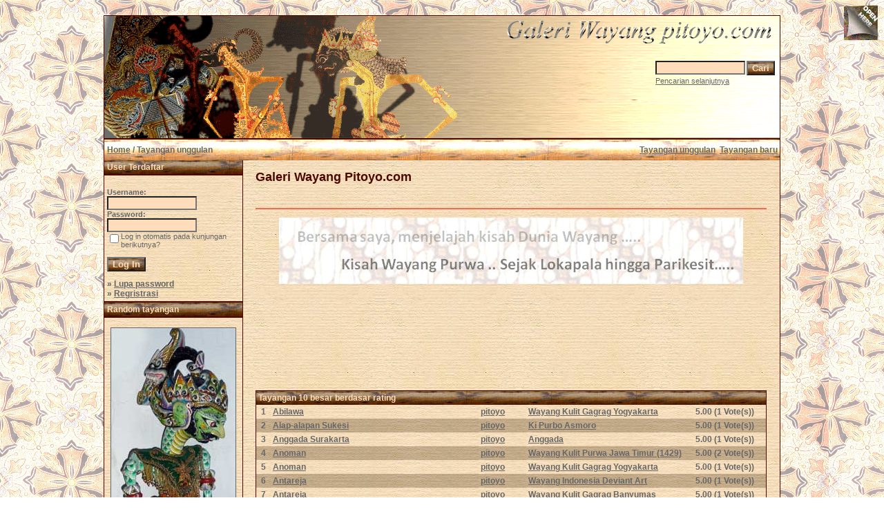

--- FILE ---
content_type: text/html; charset=utf-8
request_url: https://www.google.com/recaptcha/api2/aframe
body_size: 270
content:
<!DOCTYPE HTML><html><head><meta http-equiv="content-type" content="text/html; charset=UTF-8"></head><body><script nonce="qZgTGWzkg5cJ-HoL9wLJtg">/** Anti-fraud and anti-abuse applications only. See google.com/recaptcha */ try{var clients={'sodar':'https://pagead2.googlesyndication.com/pagead/sodar?'};window.addEventListener("message",function(a){try{if(a.source===window.parent){var b=JSON.parse(a.data);var c=clients[b['id']];if(c){var d=document.createElement('img');d.src=c+b['params']+'&rc='+(localStorage.getItem("rc::a")?sessionStorage.getItem("rc::b"):"");window.document.body.appendChild(d);sessionStorage.setItem("rc::e",parseInt(sessionStorage.getItem("rc::e")||0)+1);localStorage.setItem("rc::h",'1767570293033');}}}catch(b){}});window.parent.postMessage("_grecaptcha_ready", "*");}catch(b){}</script></body></html>